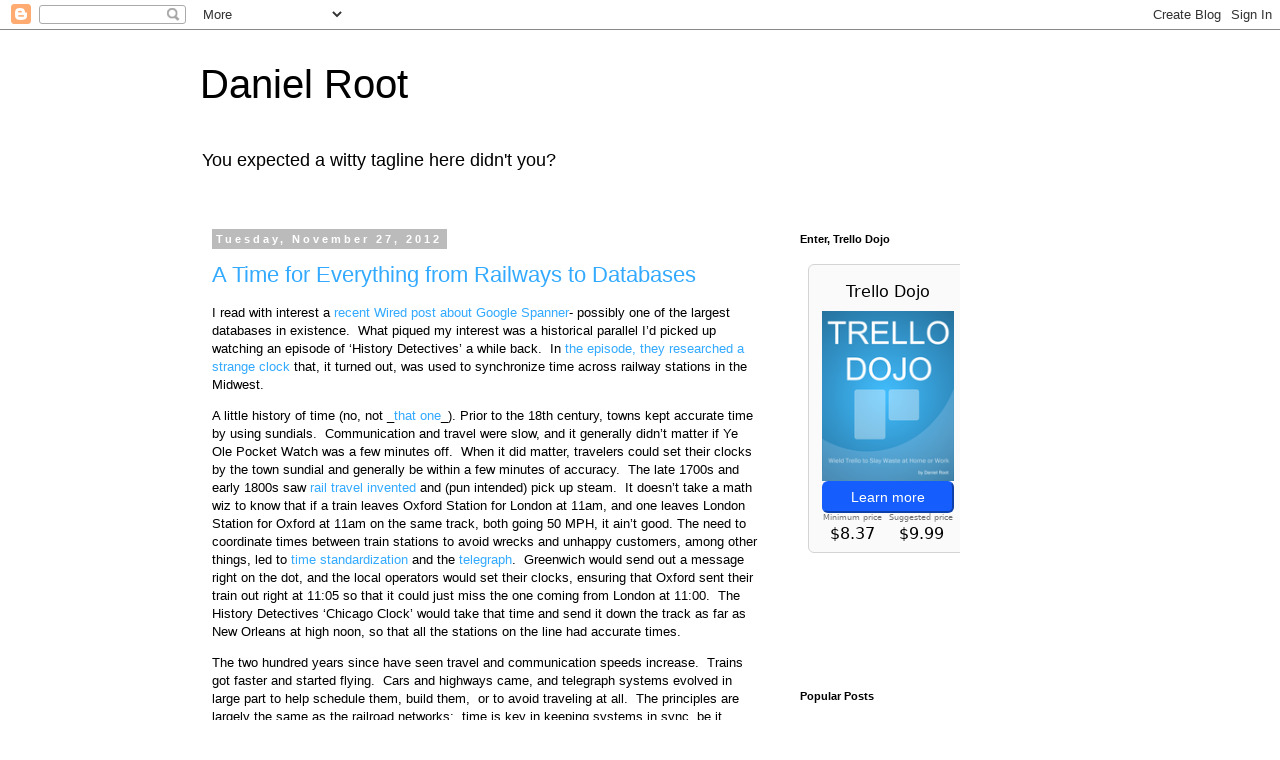

--- FILE ---
content_type: text/html; charset=utf-8
request_url: https://leanpub.com/trellodojo/embed
body_size: 211
content:
<html><head><meta charSet="UTF-8"/><meta http-equiv="X-UA-Compatible" content="IE=edge,chrome=1"/><meta name="viewport" content="width=device-width, initial-scale=1.0"/><meta name="Content-Language" content="en"/><title>Leanpub</title><link rel="stylesheet" href="/assets/embed-BHIOE57G.css"/></head><body><div style="box-sizing:border-box;padding:6px;width:160px;font-family:system-ui;text-align:center;background-color:#fafafa;border-color:d4d4d4;border-style:solid;border-width:1px;border-radius:6px"><h1 style="font-size:16px;font-weight:400">Trello Dojo</h1><a href="/trellodojo"><img src="https://d2sofvawe08yqg.cloudfront.net/trellodojo/s_list2x?1620383466&amp;1620383466" alt="Trello Dojo" style="margin-inline:auto;margin-block:4px;width:90%"/><button class="button" style="margin-block:12px;width:90%;padding:6px;font-size:14px;line-height:16px;background-color:#155dfc;border-color:#155dfc;color:ffffff;cursor:pointer;border-radius:6px;font-weight:medium">Learn more</button></a><div style="display:flex;overflow:hidden;justify-content:space-between"><dl style="margin:0 0 0 8px"><dt style="font-size:8px;color:737373;overflow:hidden">Minimum price</dt><dd style="font-size:16px;line-height:24px;margin:0px">$8.37</dd></dl><dl style="margin:0 8px 0 0"><dt style="font-size:8px;color:737373;overflow:hidden">Suggested price</dt><dd style="font-size:16px;line-height:24px;margin:0px">$9.99</dd></dl></div></div></body></html>

--- FILE ---
content_type: text/html; charset=utf-8
request_url: https://www.google.com/recaptcha/api2/aframe
body_size: 266
content:
<!DOCTYPE HTML><html><head><meta http-equiv="content-type" content="text/html; charset=UTF-8"></head><body><script nonce="jT1Z3i0OEmjVrF7dEAKNBA">/** Anti-fraud and anti-abuse applications only. See google.com/recaptcha */ try{var clients={'sodar':'https://pagead2.googlesyndication.com/pagead/sodar?'};window.addEventListener("message",function(a){try{if(a.source===window.parent){var b=JSON.parse(a.data);var c=clients[b['id']];if(c){var d=document.createElement('img');d.src=c+b['params']+'&rc='+(localStorage.getItem("rc::a")?sessionStorage.getItem("rc::b"):"");window.document.body.appendChild(d);sessionStorage.setItem("rc::e",parseInt(sessionStorage.getItem("rc::e")||0)+1);localStorage.setItem("rc::h",'1768788881443');}}}catch(b){}});window.parent.postMessage("_grecaptcha_ready", "*");}catch(b){}</script></body></html>

--- FILE ---
content_type: text/plain
request_url: https://www.google-analytics.com/j/collect?v=1&_v=j102&a=523767761&t=pageview&_s=1&dl=https%3A%2F%2Fwww.danielroot.info%2F2012%2F11%2F&ul=en-us%40posix&dt=Daniel%20Root%3A%20November%202012&sr=1280x720&vp=1280x720&_u=IEBAAEABAAAAACAAI~&jid=554580005&gjid=1743054771&cid=1405385083.1768788862&tid=UA-8193640-1&_gid=613106953.1768788862&_r=1&_slc=1&z=880786411
body_size: -451
content:
2,cG-XJPBFYZK2F